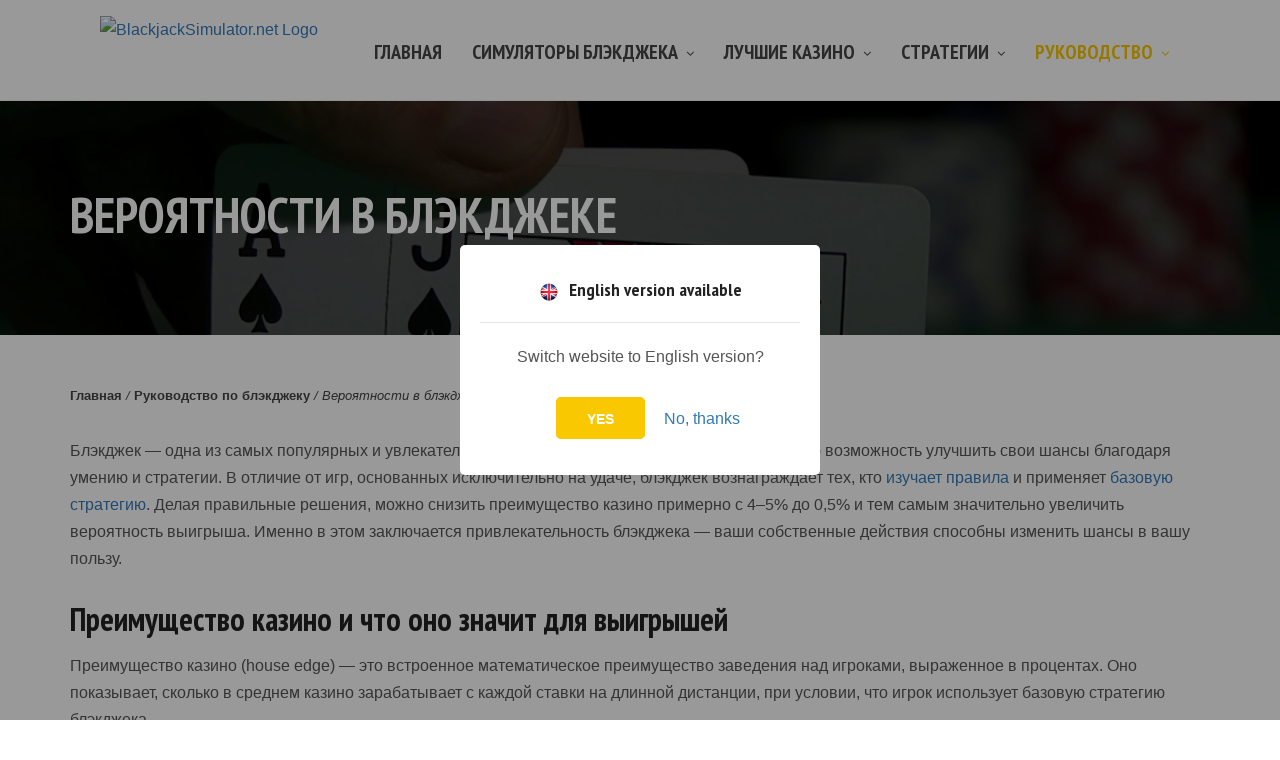

--- FILE ---
content_type: text/html; charset=utf-8
request_url: https://www.blackjacksimulator.net/ru/guide/blackjack-odds/
body_size: 9779
content:
<!DOCTYPE html>
<html lang="ru">
<head>
	<meta charset="UTF-8" />
	<meta name="viewport" content="width=device-width, initial-scale=1">
	
	<link rel="dns-prefetch" href="https://fonts.googleapis.com" />
	<link rel="preconnect" href="https://fonts.googleapis.com" />
	<link rel="preconnect" href="https://fonts.gstatic.com" crossorigin />
	
	<title>Вероятности в блэкджеке &mdash; Ваши шансы на выигрыш и перебор</title>
	<meta name="description" content="Узнайте, как работают вероятности в блэкджеке &mdash; ваши шансы получить блэкджек, перебрать или обыграть дилера. Поймите, что такое преимущество казино, коэффициенты выплат и как разные правила влияют на результаты." />
	
	<meta http-equiv="content-language" content="ru" />
	
	<link rel="alternate" hreflang="en" href="https://www.blackjacksimulator.net/guide/blackjack-odds/" />
	<link rel="alternate" hreflang="de" href="https://www.blackjacksimulator.net/de/guide/blackjack-odds/" />
	<link rel="alternate" hreflang="es" href="https://www.blackjacksimulator.net/es/guide/blackjack-odds/" />
	<link rel="alternate" hreflang="pt" href="https://www.blackjacksimulator.net/pt/guide/blackjack-odds/" />
	<link rel="alternate" hreflang="fr" href="https://www.blackjacksimulator.net/fr/guide/blackjack-odds/" />
	<link rel="alternate" hreflang="it" href="https://www.blackjacksimulator.net/it/guide/blackjack-odds/" />
	<link rel="alternate" hreflang="ru" href="https://www.blackjacksimulator.net/ru/guide/blackjack-odds/" />
	<link rel="alternate" hreflang="sr" href="https://www.blackjacksimulator.net/sr/guide/blackjack-odds/" />
	<link rel="alternate" hreflang="hr" href="https://www.blackjacksimulator.net/hr/guide/blackjack-odds/" />
	<link rel="alternate" hreflang="et" href="https://www.blackjacksimulator.net/et/guide/blackjack-odds/" />
	<link rel="alternate" hreflang="lv" href="https://www.blackjacksimulator.net/lv/guide/blackjack-odds/" />
	<link rel="alternate" hreflang="lt" href="https://www.blackjacksimulator.net/lt/guide/blackjack-odds/" />
	<link rel="alternate" hreflang="pl" href="https://www.blackjacksimulator.net/pl/guide/blackjack-odds/" />
	<link rel="alternate" hreflang="ro" href="https://www.blackjacksimulator.net/ro/guide/blackjack-odds/" />
	<link rel="alternate" hreflang="ar" href="https://www.blackjacksimulator.net/ar/guide/blackjack-odds/" />
	<link rel="alternate" hreflang="ko" href="https://www.blackjacksimulator.net/ko/guide/blackjack-odds/" />
		
	<link href='https://fonts.googleapis.com/css?family=Khand:200,300,400,400i,500,600,700,700i&subset=latin,latin-ext&display=swap' rel='stylesheet' type='text/css'>
		<link href="https://fonts.googleapis.com/css2?family=PT+Sans+Narrow:wght@400;700&display=swap" rel="stylesheet" />
		
	<link rel="stylesheet" type="text/css" href="/css/2c58.css" media="screen"/>
	<link rel="stylesheet" type="text/css" href="/css/ff95.css" media="all"/>
	<link rel="stylesheet" type="text/css" href="/css/aa44.css" media="only screen and (max-width: 768px)"/>
	<link rel="stylesheet" type="text/css" href="/css/34be.css?v=y3o7" media="all"/>
	<link rel="stylesheet" type="text/css" href="/css/custom.css?v=y3o7" media="all" />
	
	<link rel='stylesheet' id='font-awesome-css' href='/css/font-awesome.css' type='text/css' media='all' />
	
	<link rel="stylesheet" type="text/css" href="/css/csshake.min.css">
	
	<meta name="theme-color" content="#fac800" />
	
		<meta property="og:title" content="Вероятности в блэкджеке &mdash; Ваши шансы на выигрыш и перебор" />
	<meta property="og:description" content="Узнайте, как работают вероятности в блэкджеке &mdash; ваши шансы получить блэкджек, перебрать или обыграть дилера. Поймите, что такое преимущество казино, коэффициенты выплат и как разные правила влияют на результаты." />
	<meta property="og:type" content="website" />
	<meta property="og:url" content="https://www.blackjacksimulator.net/ru/guide/blackjack-odds/" />
	<meta property="og:image" content="https://www.blackjacksimulator.net/goto/img/bankroll-management-1.jpg" />
	
		
	<link rel="shortcut icon" href="/images/favicon.png" />
	<link rel="apple-touch-icon" href="/goto/img/logo.png" />
</head>

<body class="home cyrillic-lang ">
	<div class="esport-wrapper" id="general-wrapper">
		<div class="site-content">
						<div class="header header-style-1 remove-gap-removed">
				<div class="container">
					<div class="header-main-area">
						<div class="header-logo">
							<div class="logo"><a href="/ru/" class="site-logo"><img alt="BlackjackSimulator.net Logo" src="/goto/img/logo.png"/></a></div>
						</div>
						<div class="header-menu">
							<nav class="navbar">
								<div class="collapse navbar-collapse">
	<ul id="menu-main-menu" class="nav navbar-nav">
		<li class=""><a href="/ru/">Главная</a></li>
				<li class="dropdown "><a href="/ru/simulators/">Симуляторы блэкджека<i class="fa fa-angle-down"></i></a>
			<ul role="menu" class="dropdown-menu">
				<li><a href="/ru/simulators/classic-blackjack/">Классический блэкджек</a></li>
				<li><a href="/ru/simulators/double-exposure-blackjack/">Double Exposure Blackjack</a></li>
				<li><a href="/ru/simulators/blackjack-switch/">Blackjack Switch</a></li>
				<li><a href="/ru/simulators/live-blackjack/">Живой блэкджек</a></li>
			</ul>
		</li>
				<li class="dropdown "><a href="/ru/online-casinos/">Лучшие казино<i class="fa fa-angle-down"></i></a>
						<ul role="menu" class="dropdown-menu">
				<li style="vertical-align: middle; "><a href="/goto/casino/bovegascasino/" target="_blank" style="height: 47px !important;"><div style="display: inline-block; width: 32px; height: 24px; margin-right: 12px; text-align: center;"><img src="https://dirfxx.com/images/alg/bovegascasino.png" style="max-width: 32px; max-height: 24px;" /></div>BoVegas Casino</a></li><li style="vertical-align: middle; "><a href="/goto/casino/cherrygoldcasino/" target="_blank" style="height: 47px !important;"><div style="display: inline-block; width: 32px; height: 24px; margin-right: 12px; text-align: center;"><img src="https://dirfxx.com/images/alg/cherrygoldcasino.png" style="max-width: 32px; max-height: 24px;" /></div>Cherry Gold Casino</a></li>			</ul>
					</li>
		<li class="dropdown "><a href="/ru/strategies/">Стратегии<i class="fa fa-angle-down"></i></a>
			<ul role="menu" class="dropdown-menu">
				<li><a href="/ru/strategies/basic-strategy/">Базовая стратегия блэкджека</a></li><li><a href="/ru/strategies/how-to-count-cards/">Как считать карты в блэкджеке</a></li><li><a href="/ru/strategies/martingale/">Стратегия Мартингейла в блэкджеке</a></li>			</ul>
		</li>
				<li class="dropdown active"><a href="/ru/guide/">Руководство<i class="fa fa-angle-down"></i></a>
			<ul role="menu" class="dropdown-menu">
				<li><a href="/ru/guide/blackjack-bonuses/">Бонусы в онлайн блэкджеке</a></li><li><a href="/ru/guide/blackjack-faq/">Часто задаваемые вопросы о блэкджеке</a></li><li><a href="/ru/guide/blackjack-glossary/">Глоссарий терминов блэкджека</a></li><li><a href="/ru/guide/blackjack-odds/">Вероятности в блэкджеке</a></li><li><a href="/ru/guide/blackjack-rules/">Правила блэкджека</a></li><li><a href="/ru/guide/tips-for-beginners/">Советы по блэкджеку для начинающих</a></li><li><a href="/ru/guide/">Смотреть еще…</a></li>			</ul>
		</li>
	</ul>
</div>							</nav>
						</div>
					</div>
				</div>
			</div>
			<header class="mobile-header">
				<div class="logo-area">
					<div class="container">
						<div class="header-logo">
							<div class="logo"><a href="/ru/" class="site-logo"><img alt="BlackjackSimulator.net Logo" src="/goto/img/logo.png"/></a></div>
						</div>
						<div class="mobile-menu-icon"> <i class="fa fa-bars" aria-hidden="true"></i></div>
					</div>
				</div>
			</header>
			<div class="mobile-menu-wrapper"></div>
			<div class="mobile-menu scrollbar-outer">
				<div class="mobile-menu-top">
					<div class="logo-area">
						<div class="header-logo">
							<div class="logo"><a href="/ru/" class="site-logo"><img alt="BlackjackSimulator.net Logo" src="/goto/img/logo.png"/></a></div>
						</div>
						<div class="mobile-menu-icon"> <i class="fa fa-times-thin" aria-hidden="true"></i></div>
					</div>
					<nav class="mobile-navbar">
						<div class="collapse navbar-collapse">
	<ul id="menu-main-menu" class="nav navbar-nav">
		<li class=""><a href="/ru/">Главная</a></li>
				<li class="dropdown "><a href="/ru/simulators/">Симуляторы блэкджека<i class="fa fa-angle-down"></i></a>
			<ul role="menu" class="dropdown-menu">
				<li><a href="/ru/simulators/classic-blackjack/">Классический блэкджек</a></li>
				<li><a href="/ru/simulators/double-exposure-blackjack/">Double Exposure Blackjack</a></li>
				<li><a href="/ru/simulators/blackjack-switch/">Blackjack Switch</a></li>
				<li><a href="/ru/simulators/live-blackjack/">Живой блэкджек</a></li>
			</ul>
		</li>
				<li class="dropdown "><a href="/ru/online-casinos/">Лучшие казино<i class="fa fa-angle-down"></i></a>
						<ul role="menu" class="dropdown-menu">
				<li style="vertical-align: middle; "><a href="/goto/casino/bovegascasino/" target="_blank" style="height: 47px !important;"><div style="display: inline-block; width: 32px; height: 24px; margin-right: 12px; text-align: center;"><img src="https://dirfxx.com/images/alg/bovegascasino.png" style="max-width: 32px; max-height: 24px;" /></div>BoVegas Casino</a></li><li style="vertical-align: middle; "><a href="/goto/casino/cherrygoldcasino/" target="_blank" style="height: 47px !important;"><div style="display: inline-block; width: 32px; height: 24px; margin-right: 12px; text-align: center;"><img src="https://dirfxx.com/images/alg/cherrygoldcasino.png" style="max-width: 32px; max-height: 24px;" /></div>Cherry Gold Casino</a></li>			</ul>
					</li>
		<li class="dropdown "><a href="/ru/strategies/">Стратегии<i class="fa fa-angle-down"></i></a>
			<ul role="menu" class="dropdown-menu">
				<li><a href="/ru/strategies/basic-strategy/">Базовая стратегия блэкджека</a></li><li><a href="/ru/strategies/how-to-count-cards/">Как считать карты в блэкджеке</a></li><li><a href="/ru/strategies/martingale/">Стратегия Мартингейла в блэкджеке</a></li>			</ul>
		</li>
				<li class="dropdown active"><a href="/ru/guide/">Руководство<i class="fa fa-angle-down"></i></a>
			<ul role="menu" class="dropdown-menu">
				<li><a href="/ru/guide/blackjack-bonuses/">Бонусы в онлайн блэкджеке</a></li><li><a href="/ru/guide/blackjack-faq/">Часто задаваемые вопросы о блэкджеке</a></li><li><a href="/ru/guide/blackjack-glossary/">Глоссарий терминов блэкджека</a></li><li><a href="/ru/guide/blackjack-odds/">Вероятности в блэкджеке</a></li><li><a href="/ru/guide/blackjack-rules/">Правила блэкджека</a></li><li><a href="/ru/guide/tips-for-beginners/">Советы по блэкджеку для начинающих</a></li><li><a href="/ru/guide/">Смотреть еще…</a></li>			</ul>
		</li>
	</ul>
</div>					</nav>
				</div>
			</div>
			<div class="site-sub-content">
								<div class="page-title-breadcrumbs"><div class="page-title-breadcrumbs-image"></div><div class="container"><h1>Вероятности в блэкджеке</h1></div></div>
								
				<div class="col-lg-12 col-md-12 col-sm-12 col-xs-12 fullwidthsidebar">
					<div class="page-list page-content-list">
						<article id="page-11" class="post-11 page type-page status-publish hentry">
							<div class="page-wrapper">
								<div class="page-content">
									<div class="page-content-body">
																				<div class="vc_row wpb_row vc_row-fluid container containerNoPadding">
											<div class="wpb_column vc_column_container vc_col-sm-12">
												<div class="vc_column-inner">
													<div class="wpb_wrapper">
														<div class="content-title-element dark size1">
															<div class="breadcrumbs">
																<div class="breadcrumbs"><a href="/ru/">Главная</a> <i>/</i> <a href="/ru/guide/">Руководство по блэкджеку</a> <i>/</i> <i>Вероятности в блэкджеке</i></div>															</div>
															<p>Блэкджек — одна из самых популярных и увлекательных игр казино, предлагающая игрокам редкую возможность улучшить свои шансы благодаря умению и стратегии. В отличие от игр, основанных исключительно на удаче, блэкджек вознаграждает тех, кто <a href="/ru/guide/blackjack-rules/">изучает правила</a> и применяет <a href="/ru/strategies/basic-strategy/">базовую стратегию</a>. Делая правильные решения, можно снизить преимущество казино примерно с 4–5% до 0,5% и тем самым значительно увеличить вероятность выигрыша. Именно в этом заключается привлекательность блэкджека — ваши собственные действия способны изменить шансы в вашу пользу.</p>

<h2>Преимущество казино и что оно значит для выигрышей</h2>
<p>Преимущество казино (house edge) — это встроенное математическое преимущество заведения над игроками, выраженное в процентах. Оно показывает, сколько в среднем казино зарабатывает с каждой ставки на длинной дистанции, при условии, что игрок использует базовую стратегию блэкджека.</p>
<p>Например, если указана отдача 97%, это означает преимущество казино 3% — то есть заведение в среднем удерживает $3 со $100 ставок. Эти значения основаны на тысячах раздач и отражают долгосрочные средние показатели, а не краткосрочные результаты.</p>
<p>На практике результат может сильно варьироваться от сессии к сессии. Игрок, игнорирующий стратегию, может получить возврат всего около 90%, тогда как тот, кто играет оптимально и немного везет, может достичь 105%, заработав $5 прибыли на $100 ставок.</p>

<h2>Вероятность получить блэкджек</h2>
<p>Одним из самых выгодных исходов является натуральный блэкджек — туз и карта достоинством 10 (10, J, Q, K) в первых двух картах. Вероятность такого исхода зависит от количества колод, но остается примерно одинаковой в стандартных играх. В одноколодной игре шанс получить блэкджек составляет около 4,83% на руку. В шестиколодной — чуть ниже, примерно 4,75%, из-за изменения распределения карт.</p>
<p>Пример расчета для одной колоды: в колоде 4 туза и 16 десятиочковых карт. Вероятность сначала вытянуть туза — 4 из 52, а затем десятку — 16 из оставшихся 51. (4/52) × (16/51) ≈ 0,0483, или 4,83%.</p>
<p>Это важно, потому что натуральный блэкджек обычно оплачивается по курсу 3 к 2, тогда как обычные выигрыши — 1 к 1. Такая разница в выплатах повышает средний долгосрочный возврат. Однако некоторые казино предлагают выплаты 6 к 5, что снижает ценность блэкджека и увеличивает преимущество казино. Поэтому стоит обращать внимание на правила конкретного стола.</p>

<div style="clear: both;"></div>

<h2 class="best-casinos">
	Лучшие казино для блэкджека на реальные деньги (USA)	<img src="/images/approved.png" class="approved" alt="Approved Casinos">
</h2>
<ul class="casino-points">
	<li>
		<div>
			<i class="fa fa-lock fa-fw" aria-hidden="true"></i><span>Надежно</span>
		</div>
	</li>
	<li>
		<div>
			<i class="fa fa-check-square-o fa-fw" aria-hidden="true"></i><span>Лицензировано</span>
		</div>
	</li>
	<li>
		<div>
			<i class="fa fa-money fa-fw" aria-hidden="true"></i><span>Быстрые выплаты</span>
		</div>
	</li>
</ul>
<table class="casino-list">
	<thead>
		<tr>
			<th class="rank">Рейтинг</th>
			<th colspan="2">Казино</th>
			<th class="offer"><span>Приветственный бонус</span></th>
			<th class="flag">USA</th>			<th>Играть</th>
		</tr>
	</thead>
	<tbody class="loading">
				<tr class="clickable-row">
			<td class="rank">
				<span class="dt-number" title=""><i class="fa fa-trophy"></i></span>
			</td>
			<td class="logo">
				<a href="/goto/casino/bovegascasino/" title="BoVegas Casino" target="_blank">
					<img src="https://dirfxx.com/images/alg/bovegascasino.png" class="logo" alt="BoVegas Casino logo">
				</a>
			</td>
			<td class="name"><a href="/goto/casino/bovegascasino/" title="BoVegas Casino" target="_blank">BoVegas Casino</a>
			</td>
			<td class="offer">
				<a href="/goto/casino/bovegascasino/" title="BoVegas Casino" target="_blank">
					<span class="strong">$5500</span>
										<span class="firstdep">Welcome Pack</span>
				</a>
			</td>
						<td class="flag">
				<a href="/goto/casino/bovegascasino/" target="_blank" title="USA Players Welcome">
										<div class="country-wrapper"><img src="/images/flags/us.png" alt="USA Players Welcome" class="flag" /></div>
				</a>
			</td>
						<td class="claim-td">
				<a href="/goto/casino/bovegascasino/" title="BoVegas Casino" target="_blank" class="btn btn-claim gtm-claim">Играть сейчас</a>
			</td>
		</tr>
				<tr class="clickable-row">
			<td class="rank">
				<span class="dt-number" title="">2</span>
			</td>
			<td class="logo">
				<a href="/goto/casino/cherrygoldcasino/" title="Cherry Gold Casino" target="_blank">
					<img src="https://dirfxx.com/images/alg/cherrygoldcasino.png" class="logo" alt="Cherry Gold Casino logo">
				</a>
			</td>
			<td class="name"><a href="/goto/casino/cherrygoldcasino/" title="Cherry Gold Casino" target="_blank">Cherry Gold Casino</a>
			</td>
			<td class="offer">
				<a href="/goto/casino/cherrygoldcasino/" title="Cherry Gold Casino" target="_blank">
					<span class="strong">$2700</span>
										<span class="firstdep">Welcome Pack</span>
				</a>
			</td>
						<td class="flag">
				<a href="/goto/casino/cherrygoldcasino/" target="_blank" title="USA Players Welcome">
										<div class="country-wrapper"><img src="/images/flags/us.png" alt="USA Players Welcome" class="flag" /></div>
				</a>
			</td>
						<td class="claim-td">
				<a href="/goto/casino/cherrygoldcasino/" title="Cherry Gold Casino" target="_blank" class="btn btn-claim gtm-claim">Играть сейчас</a>
			</td>
		</tr>
			</tbody>
</table>

<h2>Вероятность перебора</h2>
<p>Одним из важнейших решений в блэкджеке является выбор — взять карту (hit) или остановиться (stand). Во многом это зависит от риска перебора, то есть превышения 21. Понимание вероятности перебора при разной сумме руки помогает принимать более точные решения в сложных ситуациях. В таблице ниже приведены примерные шансы перебора при взятии карты в зависимости от общей суммы руки. Как видно, чем выше сумма, тем выше риск.</p>

<table style="max-width: 500px; margin: 30px auto;">
	<tbody>
		<tr>
			<th>Сумма руки</th>
			<th>Вероятность перебора при взятии карты</th>
		</tr>
		<tr>
			<td>21</td>
			<td>100%</td>
		</tr>
		<tr>
			<td>20</td>
			<td>92%</td>
		</tr>
		<tr>
			<td>19</td>
			<td>85%</td>
		</tr>
		<tr>
			<td>18</td>
			<td>77%</td>
		</tr>
		<tr>
			<td>17</td>
			<td>69%</td>
		</tr>
		<tr>
			<td>16</td>
			<td>62%</td>
		</tr>
		<tr>
			<td>15</td>
			<td>58%</td>
		</tr>
		<tr>
			<td>14</td>
			<td>56%</td>
		</tr>
		<tr>
			<td>13</td>
			<td>39%</td>
		</tr>
		<tr>
			<td>12</td>
			<td>31%</td>
		</tr>
		<tr>
			<td>11 и меньше</td>
			<td>0%</td>
		</tr>
	</tbody>
</table>

<h2>Вероятность перебора у дилера в зависимости от открытой карты</h2>
<p>Понимание вероятности перебора у дилера также дает преимущество при выборе — взять карту или остановиться. Дилер обязан следовать строгим правилам, обычно добирая карты до достижения 17 очков или выше. Поэтому вероятность перебора у дилера зависит от его открытой карты.</p>
<p>Например, если дилер показывает 6, шанс перебора значительно выше, чем если открыта 10. Ниже приведены примерные вероятности перебора в зависимости от открытой карты дилера.</p>
<ul>
	<li>2 — 35%</li>
	<li>3 — 37%</li>
	<li>4 — 40%</li>
	<li>5 — 42%</li>
	<li>6 — 42%</li>
	<li>7 — 26%</li>
	<li>8 — 24%</li>
	<li>9 — 23%</li>
	<li>10 — 23%</li>
	<li>Туз — 17%</li>
</ul>
<p>Эти данные объясняют, почему базовая стратегия часто советует оставаться с «слабой» рукой (12 или 13), если у дилера открыты 4, 5 или 6. В таких случаях вероятность перебора у дилера выше, и оптимально просто дождаться его ошибки.</p>

<h2>Взять или остановиться: сравнение ожидаемого результата</h2>
<p>Каждое решение в блэкджеке можно оценить с точки зрения ожидаемого значения (EV — expected value), которое показывает средний результат на длинной дистанции при выбранном действии. Иногда правильное решение кажется нелогичным, но математически оно оправдано.</p>
<p>Например, у вас 16 очков, а у дилера открыта 10. Многие игроки решают остановиться, надеясь, что дилер «переберет», но расчет показывает другое: если остановиться, средний убыток составит примерно 54 цента с каждого доллара ставки, а если взять карту — около 48 центов. Обе ситуации убыточны, но вторая менее затратна, поэтому с точки зрения математики правильнее взять карту.</p>
<p>Такие, казалось бы, небольшие различия на дистанции дают существенное преимущество. Именно поэтому стратегия блэкджека строится на вероятностях и EV, а не на интуиции. Чем точнее вы ее соблюдаете, тем стабильнее ваш результат.</p>

<h2>Применение вероятностей на практике</h2>
<p>Опытный игрок учитывает вероятность перебора, преимущество казино и процент выплат перед каждым решением за столом. Теперь, когда вы понимаете, как работают шансы и как правила влияют на результаты, вы лучше подготовлены к игре. Применяйте эти знания, и пусть удача будет на вашей стороне.</p><h2 style="margin-top: 60px;">Похожие статьи</h2><li><a href="/ru/guide/blackjack-bonuses/">Бонусы в онлайн блэкджеке</a></li><li><a href="/ru/guide/blackjack-faq/">Часто задаваемые вопросы о блэкджеке</a></li><li><a href="/ru/guide/blackjack-glossary/">Глоссарий терминов блэкджека</a></li><li><a href="/ru/guide/blackjack-rules/">Правила блэкджека</a></li><li><a href="/ru/guide/tips-for-beginners/">Советы по блэкджеку для начинающих</a></li>														</div>
													</div>
												</div>
											</div>
										</div>
																				<div class="vc_row wpb_row vc_row-fluid container containerNoPadding">
											<div class="wpb_column vc_column_container vc_col-sm-12">
												<div class="vc_column-inner">
													<div class="wpb_wrapper">
														<div class="vc_empty_space" style="height: 30px"><span class="vc_empty_space_inner"></span></div>
														<div class="content-title-element dark size1">
															<div class="title"><h2>Смотрите <span>также</span></h2></div>
															<div class="description">Разновидности онлайн-блэкджека</div>
														</div>
														<div class="vc_empty_space" style="height: 45px"><span class="vc_empty_space_inner"></span></div>
														<div class="player-team-list-wrapper">
															<ul class="team-player-list">
																																		<li>
																			<div class="player-wrapper">
																				<div class="image" style="background-image:url(/images/classic-blackjack.jpg);">
																					<div class="gray-overlay"></div>
																					<div class="content">
																						<div class="name">Классический блэкджек</div>
																						<div class="username">Онлайн-симулятор</div>
																					</div>
																					<div class="hover-content">
																						<a href="/ru/simulators/classic-blackjack/" title="Классический блэкджек &mdash; Онлайн-симулятор">
																							<div class="view-profile"><span>Играть сейчас</span></div>
																						</a>
																					</div>
																				</div>
																			</div>
																		</li>
																																			<li>
																			<div class="player-wrapper">
																				<div class="image" style="background-image:url(/goto/img/double-exposure.jpg);">
																					<div class="gray-overlay"></div>
																					<div class="content">
																						<div class="name">Double Exposure Blackjack</div>
																						<div class="username">Онлайн-симулятор</div>
																					</div>
																					<div class="hover-content">
																						<a href="/ru/simulators/double-exposure-blackjack/" title="Double Exposure Blackjack &mdash; Онлайн-симулятор">
																							<div class="view-profile"><span>Играть сейчас</span></div>
																						</a>
																					</div>
																				</div>
																			</div>
																		</li>
																																			<li>
																			<div class="player-wrapper">
																				<div class="image" style="background-image:url(/goto/img/blackjack-switch.jpg);">
																					<div class="gray-overlay"></div>
																					<div class="content">
																						<div class="name">Blackjack Switch</div>
																						<div class="username">Онлайн-симулятор</div>
																					</div>
																					<div class="hover-content">
																						<a href="/ru/simulators/blackjack-switch/" title="Blackjack Switch &mdash; Онлайн-симулятор">
																							<div class="view-profile"><span>Играть сейчас</span></div>
																						</a>
																					</div>
																				</div>
																			</div>
																		</li>
																																			<li>
																			<div class="player-wrapper">
																				<div class="image" style="background-image:url(/goto/img/live-blackjack.jpg);">
																					<div class="gray-overlay"></div>
																					<div class="content">
																						<div class="name">Живой блэкджек</div>
																						<div class="username">Онлайн-симулятор</div>
																					</div>
																					<div class="hover-content">
																						<a href="/ru/simulators/live-blackjack/" title="Живой блэкджек &mdash; Онлайн-симулятор">
																							<div class="view-profile"><span>Играть сейчас</span></div>
																						</a>
																					</div>
																				</div>
																			</div>
																		</li>
																																</ul>
														</div>
													</div>
												</div>
											</div>
										</div>
																			</div>
								</div>
							</div>
						</article>
					</div>
				</div>
			</div>
			<footer class="footer footer-style1 remove-gap" id="Footer">
				<div class="container">
					<div class="footer-content">
						<div class="vc_row wpb_row vc_row-fluid">
							<div class="wpb_column vc_column_container">
								<div class="vc_column-inner">
									<div class="wpb_wrapper">
										<div class="esport-contact-box">
																						
											<p>Азартные игры предназначены исключительно для взрослых. Этот сайт доступен только лицам, достигшим установленного законом возраста для участия в азартных играх в своей стране или регионе проживания. Если вы не достигли минимального разрешенного возраста для участия в азартных играх, не пользуйтесь этим сайтом. Всегда играйте ответственно.</p>
											<p>Сайт BlackjackSimulator.net предоставляет непредвзятую информацию о сфере онлайн-гемблинга исключительно в информационных и развлекательных целях. Этот сайт не поощряет и не содействует незаконной деятельности. Вы несете личную ответственность за соблюдение законодательства вашей юрисдикции и достижение установленного законом возраста для участия в азартных играх.</p>
										</div>
									</div>
								</div>
							</div>
						</div>
					</div>
				</div>
			</footer>
			<div class="footer-copyright">
				<div class="container">
					<ul class="footer-langs">
						<li><a href="/guide/blackjack-odds/" hreflang="en" class="lang"><img src="/images/flags/gb.png" alt="english (english)" class="grayed" />english</a></li><li><a href="/de/guide/blackjack-odds/" hreflang="de" class="lang"><img src="/images/flags/de.png" alt="deutsch (german)" class="grayed" />deutsch</a></li><li><a href="/es/guide/blackjack-odds/" hreflang="es" class="lang"><img src="/images/flags/es.png" alt="español (spanish)" class="grayed" />español</a></li><li><a href="/pt/guide/blackjack-odds/" hreflang="pt" class="lang"><img src="/images/flags/pt.png" alt="português (portuguese)" class="grayed" />português</a></li><li><a href="/fr/guide/blackjack-odds/" hreflang="fr" class="lang"><img src="/images/flags/fr.png" alt="français (french)" class="grayed" />français</a></li><li><a href="/it/guide/blackjack-odds/" hreflang="it" class="lang"><img src="/images/flags/it.png" alt="italiano (italian)" class="grayed" />italiano</a></li><li><a href="/sv/guide/blackjack-odds/" hreflang="sv" class="lang"><img src="/images/flags/se.png" alt="svenska (swedish)" class="grayed" />svenska</a></li><li><a href="/fi/guide/blackjack-odds/" hreflang="fi" class="lang"><img src="/images/flags/fi.png" alt="suomi (finnish)" class="grayed" />suomi</a></li><li><span class="nohrefs" style="font-weight: bold;"><img src="/images/flags/ru.png" alt="русский (russian)" />русский</span></li><li><a href="/cs/guide/blackjack-odds/" hreflang="cs" class="lang"><img src="/images/flags/cz.png" alt="čeština (czech)" class="grayed" />čeština</a></li><li><a href="/sk/guide/blackjack-odds/" hreflang="sk" class="lang"><img src="/images/flags/sk.png" alt="slovenčina (slovak)" class="grayed" />slovenčina</a></li><li><a href="/sr/guide/blackjack-odds/" hreflang="sr" class="lang"><img src="/images/flags/rs.png" alt="српски (serbian)" class="grayed" />српски</a></li><li><a href="/hr/guide/blackjack-odds/" hreflang="hr" class="lang"><img src="/images/flags/hr.png" alt="hrvatski (croatian)" class="grayed" />hrvatski</a></li><li><a href="/et/guide/blackjack-odds/" hreflang="et" class="lang"><img src="/images/flags/ee.png" alt="eesti (estonian)" class="grayed" />eesti</a></li><li><a href="/lv/guide/blackjack-odds/" hreflang="lv" class="lang"><img src="/images/flags/lv.png" alt="latviešu (latvian)" class="grayed" />latviešu</a></li><li><a href="/lt/guide/blackjack-odds/" hreflang="lt" class="lang"><img src="/images/flags/lt.png" alt="lietuvių (lithuanian)" class="grayed" />lietuvių</a></li><li><a href="/pl/guide/blackjack-odds/" hreflang="pl" class="lang"><img src="/images/flags/pl.png" alt="polski (polish)" class="grayed" />polski</a></li><li><a href="/ro/guide/blackjack-odds/" hreflang="ro" class="lang"><img src="/images/flags/ro.png" alt="română (romanian)" class="grayed" />română</a></li><li><a href="/ar/guide/blackjack-odds/" hreflang="ar" class="lang"><img src="/images/flags/ye.png" alt="العربية (arabic)" class="grayed" />العربية</a></li><li><a href="/ko/guide/blackjack-odds/" hreflang="ko" class="lang"><img src="/images/flags/kr.png" alt="한국어 (korean)" class="grayed" />한국어</a></li>					</ul>
					
					<p>Copyright &copy; 2018-2026 BlackjackSimulator.net<br /><a href="mailto:info@blackjacksimulator.net">info@blackjacksimulator.net</a></p>
					<div class="menu-copyright-menu-container">
						<ul id="menu-copyright-menu" class="menu">
							<li><a href="/ru/">Главная</a></li>
							<li><a href="/ru/simulators/">Симуляторы блэкджека</a></li>
							<li><a href="/ru/online-casinos/">Лучшие онлайн-казино</a></li>
							<li><a href="/ru/strategies/">Стратегии</a></li>
							<li><a href="/ru/guide/">Руководство по блэкджеку</a></li>
							<li><a href="/ru/contact/">Контакты</a></li>
						</ul>
					</div>
				</div>
								<a id="top-link" href="#top"><span>Наверх</span></a>
							</div>
		</div>
	</div>
	
	<!-- Google tag (gtag.js) -->
<script async src="https://www.googletagmanager.com/gtag/js?id=G-Y3W540JKEG"></script>
<script>
  window.dataLayer = window.dataLayer || [];
  function gtag(){dataLayer.push(arguments);}
  gtag('js', new Date());

  gtag('config', 'G-Y3W540JKEG');
</script>
	
	<script src='/js/site.js' type="text/javascript"></script>
	<script defer src='/js/site2.js?v=y3o7' type="text/javascript"></script>
	<script defer src='/js/site3.js?v=y3o7' type="text/javascript"></script>
	
				<script type="text/javascript">
				jQuery(document).ready(function () {
					var changeMobileBottomCasino = function() {
						var items = Array();
						
						items.push('<div class="casino" style="display: none;"> \
							<span class="gdlr-left"><a href="/goto/casino/bovegascasino/" rel="nofollow" target="_blank"><img src="https://dirfxx.com/images/alg/bovegascasino.png" class="logo" alt="BoVegas Casino" /></a></span> \
							<span class="gdlr-center"><a href="/goto/casino/bovegascasino/" rel="nofollow" target="_blank">$5500</a></span> \
							<span class="gdlr-right"><a href="/goto/casino/bovegascasino/" rel="nofollow" id="shakeCasinoButton" target="_blank">Играть</a></span> \
						</div>');
items.push('<div class="casino" style="display: none;"> \
							<span class="gdlr-left"><a href="/goto/casino/bovegascasino/" rel="nofollow" target="_blank"><img src="https://dirfxx.com/images/alg/bovegascasino.png" class="logo" alt="BoVegas Casino" /></a></span> \
							<span class="gdlr-center"><a href="/goto/casino/bovegascasino/" rel="nofollow" target="_blank">$5500</a></span> \
							<span class="gdlr-right"><a href="/goto/casino/bovegascasino/" rel="nofollow" id="shakeCasinoButton" target="_blank">Играть</a></span> \
						</div>');
items.push('<div class="casino" style="display: none;"> \
							<span class="gdlr-left"><a href="/goto/casino/cherrygoldcasino/" rel="nofollow" target="_blank"><img src="https://dirfxx.com/images/alg/cherrygoldcasino.png" class="logo" alt="Cherry Gold Casino" /></a></span> \
							<span class="gdlr-center"><a href="/goto/casino/cherrygoldcasino/" rel="nofollow" target="_blank">$2700</a></span> \
							<span class="gdlr-right"><a href="/goto/casino/cherrygoldcasino/" rel="nofollow" id="shakeCasinoButton" target="_blank">Играть</a></span> \
						</div>');
						
						var item = items[Math.floor(Math.random() * items.length)];
						
						jQuery('#mobile-bottom-casinos').html(item);
						jQuery('.casino').fadeIn(900);
						
						var startShake = function(){
							jQuery('#shakeCasinoButton').addClass('shake');
							jQuery('#shakeCasinoButton').addClass('shake-constant');
							setTimeout(stopShake, 900);
						};
							
						var stopShake = function(){
							jQuery('#shakeCasinoButton').removeClass('shake');
							jQuery('#shakeCasinoButton').removeClass('shake-constant');
						};
						setTimeout(startShake, 5000);
						
						setTimeout(changeMobileBottomCasino, 10000);
					};
					
					changeMobileBottomCasino();
				});
			</script>
			
			<div id="mobile-bottom-casinos" style=""></div>
			
		
	<script src="/js/user.js" type="text/javascript"></script>	
	<script>
	jQuery(document).ready(function() {
		showSwitchLangDialog(true);
		
		jQuery(document).keyup(function(e) {
			// ESC pressed
			if (e.keyCode === 27)
				showSwitchLangDialog(false);
		});

		jQuery(document).mouseup(function(e) {
			var container = jQuery('#switch_lang_box_inner');
			
			if (!container.is(e.target) && container.has(e.target).length === 0)
				showSwitchLangDialog(false);
		});
		
		jQuery("#switch_lang_no").click(function() {
			showSwitchLangDialog(false);
			
			return false;
		});
	});

	function showSwitchLangDialog(show = true) {
		if (show)
			jQuery('#switch_lang_box').fadeIn();
		else
			jQuery('#switch_lang_box').fadeOut();
	}
</script>
<style>
	#switch_lang_yes {
		-webkit-transition: 0.2s;
		-moz-transition: 0.2s;
		-o-transition: 0.2s;
		-ms-transition: 0.2s;
		transition: 0.2s;
		border: 0px;
		text-transform: uppercase;
		outline: 0;
		margin: 30px 15px;
		padding: 13px 30px 11px;
		font-size: 14px;
		font-weight: 500;
		-webkit-border-radius: 3px;
		-moz-border-radius: 3px;
		border-radius: 3px;
		color: #FFFFFF;
		border: 1px solid #fac800;
		background: #fac800;
		border-radius: 5px;
		min-width: 60px;
		font-weight: bold;
	}
	#switch_lang_yes:hover {
		-webkit-transition: 0.2s;
		-moz-transition: 0.2s;
		-o-transition: 0.2s;
		-ms-transition: 0.2s;
		transition: 0.2s;
		color: #fac800;
		border: 1px solid #fac800;
		outline: 0;
		background: transparent;
	}
</style>
<div id="switch_lang_box" style="display: none; position: fixed; top:0; left:0; bottom:0; right:0; height:100%; width:100%; z-index: 1000;">
	<div style="position: fixed; top:0; left:0; bottom:0; right:0; height:100%; width:100%; background-color: #000; opacity: 0.4;"></div>
	
	<div id="switch_lang_box_inner" style="max-width: 360px; max-height: 230px; background-color: white; position: absolute; top:0; bottom: 0; left: 0; right: 0; margin: auto; padding: 20px; border-radius: 5px; text-align: center;">
		<h4 style="margin: 15px auto;"><img src="/images/flags/gb.png" style="width: 20px; height: 20px; margin-right: 10px;" />English version available</h4>
		<hr style="margin: 20px auto;" />
		
		<p style="margin-bottom: 35px;">Switch website to English version?</p>
		<a href="/guide/blackjack-odds/" id="switch_lang_yes" class="ts-bt">Yes</a>
		<a href="#" id="switch_lang_no" class="ts-bt grayed">No, thanks</a>
	</div>
</div>
<script defer src="https://static.cloudflareinsights.com/beacon.min.js/vcd15cbe7772f49c399c6a5babf22c1241717689176015" integrity="sha512-ZpsOmlRQV6y907TI0dKBHq9Md29nnaEIPlkf84rnaERnq6zvWvPUqr2ft8M1aS28oN72PdrCzSjY4U6VaAw1EQ==" data-cf-beacon='{"version":"2024.11.0","token":"ae179be90273418cb6852ac88c11a4d3","r":1,"server_timing":{"name":{"cfCacheStatus":true,"cfEdge":true,"cfExtPri":true,"cfL4":true,"cfOrigin":true,"cfSpeedBrain":true},"location_startswith":null}}' crossorigin="anonymous"></script>
</body>
</html>

--- FILE ---
content_type: text/css
request_url: https://www.blackjacksimulator.net/css/2c58.css
body_size: 247
content:
.tp_recent_tweets{}
.tp_recent_tweets  li{background-image:url(/images/tweet.png);background-repeat:no-repeat;background-position:0px 4px;padding-left:30px;padding-bottom:20px;line-height:20px;list-style-type:none;}
.tp_recent_tweets  li a{font-weight:bold;}
.tp_recent_tweets .twitter_time {
display:block;
color: #999;
font-size: 12px;
font-style: italic;	
font-weight: normal;
}

--- FILE ---
content_type: text/css
request_url: https://www.blackjacksimulator.net/css/custom.css?v=y3o7
body_size: 4415
content:
body {
	font-family: "Helvetica Neue",Helvetica,Arial,sans-serif;
	overflow-x: hidden;
}

h1,
h2,
h3,
h4,
h5,
h6,
.esport-slider-carousel .slider-wrapper .content .top-title,
.esport-slider-carousel .slider-wrapper .content .title,
.content-title-element.size1 .title,
.content-title-element.size1 .title,
.content-title-element.size2 .title,
.achievement-box .point,
.achievement-box .content .title,
.player-wrapper .content,
.team-player-list li .player-wrapper .hover-content .view-profile,
.player-team-list-wrapper .nav-tabs li a span,
.esport-counter .number,
.esport-counter .title,
.fixtures-wrapper .fixture-list li .left .game,
.fixtures-wrapper .fixture-list li .left .title,
.fixtures-wrapper .fixture-list li .right .team-details .team-name,
.fixtures-wrapper .fixture-list li .score-date,
.fixtures-wrapper .nav-tabs li a span,
.alternativeFont,
.widget-title,
.header-style-1 .header-main-area .header-menu .navbar .navbar-nav,
.post-list-style-1 .image .category .post-categories,
.post-list-style-1 .title,
.post-list-style-2 .title,
.content-title-wrapper .title {
	font-family: Khand,"Arial Narrow","Segoe UI","Helvetica Neue",Helvetica,Arial,sans-serif;
}

.cyrillic-lang h1,
.cyrillic-lang h2,
.cyrillic-lang h3,
.cyrillic-lang h4,
.cyrillic-lang h5,
.cyrillic-lang h6,
.cyrillic-lang .esport-slider-carousel .slider-wrapper .content .top-title,
.cyrillic-lang .esport-slider-carousel .slider-wrapper .content .title,
.cyrillic-lang .content-title-element.size1 .title,
.cyrillic-lang .content-title-element.size1 .title,
.cyrillic-lang .content-title-element.size2 .title,
.cyrillic-lang .achievement-box .point,
.cyrillic-lang .achievement-box .content .title,
.cyrillic-lang .player-wrapper .content,
.cyrillic-lang .team-player-list li .player-wrapper .hover-content .view-profile,
.cyrillic-lang .player-team-list-wrapper .nav-tabs li a span,
.cyrillic-lang .esport-counter .number,
.cyrillic-lang .esport-counter .title,
.cyrillic-lang .fixtures-wrapper .fixture-list li .left .game,
.cyrillic-lang .fixtures-wrapper .fixture-list li .left .title,
.cyrillic-lang .fixtures-wrapper .fixture-list li .right .team-details .team-name,
.cyrillic-lang .fixtures-wrapper .fixture-list li .score-date,
.cyrillic-lang .fixtures-wrapper .nav-tabs li a span,
.cyrillic-lang .alternativeFont,
.cyrillic-lang .widget-title,
.cyrillic-lang .header-style-1 .header-main-area .header-menu .navbar .navbar-nav,
.cyrillic-lang .post-list-style-1 .image .category .post-categories,
.cyrillic-lang .post-list-style-1 .title,
.cyrillic-lang .post-list-style-2 .title,
.cyrillic-lang .content-title-wrapper .title,
.content-title-element.size1 .description {
	font-family: "PT Sans Narrow","Arial Narrow","Segoe UI","Helvetica Neue",Helvetica,Arial,sans-serif;
}

.page-title-breadcrumbs .page-title-breadcrumbs-image {
	background-image: url(/images/breadcrumbs-bg.jpg);
}

body {
	background-attachment: fixed;
}

.vc_custom_1492687936586{background-image:url(/images/about-bg.jpg) !important;}
.vc_custom_1492790774744{background-color:#fac800 !important;}
.vc_custom_1493036821803{background:#0a0a0a url(/images/video-bg.jpg) !important;}
.vc_custom_1492687659997{margin-bottom:28px !important;}


.gamecontainer {
	margin: 40px auto;
}
.gamecontainer .gamecontainer-header {
	background: #000;
	height: 60px;
	text-align: center;
	line-height: 60px;
	border-radius: 12px 12px 0 0;
	position: relative;
	font-family: 'Khand';
}
.cyrillic-lang .gamecontainer .gamecontainer-header {
	font-family: "PT Sans Narrow";
}
.gamecontainer .gamecontainer-header .leftside {
	display: inline-block;
	float: left;
	width: 100%;
}
.gamecontainer .gamecontainer-header .leftside h4 {
	display: inline-block;
	color: #fff;
	margin: 0;
	padding: 0;
	font-size: 22px;
}
.gamecontainer .gamecontainer-header .leftside h4.header {
	position: relative;
	top: 2px;
}
.gamecontainer .gamecontainer-header .leftside .casino-info {
	display: none;
	text-align: center;
	width: 100%;
}
.gamecontainer .gamecontainer-header .leftside .casino-info div {
	display: inline-block;
	margin-right: 30px;
	position: relative;
}
.gamecontainer .gamecontainer-header .leftside .casino-info div .overlay {
	position: absolute;
	width: 100%;
	height: 100%;
	background-color: #000;
	z-index: 10;
}
.gamecontainer .gamecontainer-header .leftside .casino-info .name {
	margin-left: 10px;
}
.gamecontainer .gamecontainer-header .leftside .casino-info .name h4 a {
	position: relative;
	top: 2px;
	color: #fff;
}
.gamecontainer .gamecontainer-header .leftside .casino-info .bonus h4 a {
	position: relative;
	top: 4px;
	font-size: 30px;
	color: #fac800;
}
.gamecontainer .gamecontainer-header .leftside .casino-info .name h4 a:hover,
.gamecontainer .gamecontainer-header .leftside .casino-info .bonus h4 a:hover {
	text-decoration: underline;
}
.gamecontainer .gamecontainer-header .leftside .casino-info .play-now {
	margin-right: 40px;
}
.gamecontainer .gamecontainer-header .leftside .casino-info .play-now a {
	height: 40px;
	font-size: 20px;
	padding: 1px 12px;
	line-height: 30px;
	font-weight: 600;
	text-transform: uppercase;
	border-radius: 4px;
	transition: all .1s ease-in-out;
	color: #fff;
	background-color: #fac800;
	box-shadow: none;
	border: 1px solid #000;
}
.gamecontainer .gamecontainer-header .leftside .casino-info .play-now a:hover {
	border: 1px solid #fff;
}
.gamecontainer .gamecontainer-header .buttons,
#gamecontainer-body .buttons
{
	position: absolute;
	right: 0;
	height: 100%;
}
.gamecontainer .gamecontainer-header .buttons i,
#gamecontainer-body .buttons i
{
	font-size: 26px;
	color: #fff;
	margin-right: 20px;
	transition: all .1s ease-in-out;
	color: #eee;
	line-height: 60px;
}
.gamecontainer .gamecontainer-header .buttons i:hover,
#gamecontainer-body .buttons i:hover
{
	transform: scale(1.2);
	text-shadow: 0px 0px 30px #ccc;
}
#gamecontainer-body .buttons {
	display: none;
	z-index: 999999;
}
#gamecontainer-body .buttons i {
	color: #ccc;
}
#gamecontainer-body {
	background-color: #000;
	width: 100%;
	aspect-ratio: 16 / 9;
}
#gamecontainer-body.mobile-fullscreen {
	position: fixed;
	inset: 0;
	width: 100vw;
	height: 100dvh;
	max-width: none;
	z-index: 9999;
}
.gamecontainer-footer {
	margin-bottom: 50px;
	text-align: center;
}
.gamecontainer-footer .play-for-real {
	display: inline-block;
	height: 40px;
	min-width: 250px;
	margin-top: 30px;
	padding-left: 15px;
	padding-right: 15px;
	background-color: #fff;
	border: 1px solid #e6b838;
	border-radius: 3px;
	text-align: center;
	line-height: 40px;
	font-size: 18px;
	font-weight: bold;
	background: #ffcc3e;
	color: #111;
	transition: all .15s;
}
.gamecontainer-footer .play-for-real:hover {
	filter: drop-shadow(0px 0px 5px #ccc);
	background: #ffe65a;
}
.gamecontainer-footer .review-us {
	display: inline-block;
	height: 40px;
	min-width: 250px;
	margin-top: 30px;
	background-color: #fff;
	border: 1px solid #00b67a;
	color: #111;
	border-radius: 3px;
	text-align: center;
	line-height: 40px;
	font-size: 18px;
	transition: all .15s;
}
.gamecontainer-footer .review-us:hover {
	filter: drop-shadow(0px 0px 5px #ccc);
}
.gamecontainer-footer .review-us i.fa {
    font-size: 20px;
    color: #1dad79;
    margin-left: 12px;
    margin-right: 12px;
}
.gamecontainer-footer .btn-sep {
	display: inline-block;
	width: 30px;
}
@media (max-width: 720px){
	.gamecontainer .gamecontainer-header {
		height: 40px;
		line-height: 40px;
		border-radius: 8px 8px 0 0;
	}
	.gamecontainer .gamecontainer-header .header {
		margin-left: 15px;
		font-size: 16px;
	}
	.gamecontainer .gamecontainer-header .leftside h4 {
		font-size: 16px !important;
	}
	.gamecontainer .gamecontainer-header .leftside .casino-info div {
		margin-right: 16px;
	}
	.gamecontainer .gamecontainer-header .leftside .casino-info .name h4 a {
		top: 1px;
	}
	.gamecontainer .gamecontainer-header .leftside .casino-info .bonus h4 a {
		top: 2px;
		font-size: 20px !important;
	}
	.gamecontainer .gamecontainer-header .leftside .casino-info .play-now a {
		height: 30px;
		font-size: 16px;
		padding: 1px 8px;
		line-height: 20px;
	}
	.gamecontainer .gamecontainer-header .buttons i {
		font-size: 20px;
		margin-right: 15px;
		line-height: 40px;
	}
	.gamecontainer .gamecontainer-header .buttons i:hover {
		transform: scale(1.2);
		text-shadow: 0px 0px 20px #ccc;
	}
	.gamecontainer-footer .play-for-real {
		display: block;
	}
	.gamecontainer-footer .review-us {
		display: block;
	}
	.gamecontainer-footer .btn-sep {
		display: none;
	}
}
@media (max-width: 465px){
	.gamecontainer .gamecontainer-header .leftside .casino-info .play-now {
		display: none;
	}
}





.header-main-area {
	padding-left: 30px;
}


/* Casinos list */
table.casino-list {
	margin: 45px auto;
	margin-bottom: 70px;
	width: 100%;
	color: #555;
	font-family: Khand, "Helvetica Neue",Helvetica,Arial,sans-serif;
	font-size: 16px;
}
.cyrillic-lang table.casino-list {
	font-family: "PT Sans Narrow", "Helvetica Neue",Helvetica,Arial,sans-serif;
}
table.casino-list a {
	color: #555;
}
table.casino-list a:visited {
	color: #555;
}
table.casino-list thead {
	display: table-header-group;
	vertical-align: middle;
	border-color: inherit;
}
table.casino-list > tbody > tr:nth-of-type(odd) {
    background-color: #f9f9f9;
}
table.casino-list > thead > tr > th {
	text-align: center;
}
table.casino-list tbody tr td {
	height: 100px;
}
table.casino-list > tbody > tr > td {
	padding: 8px;
	line-height: 1.428571429;
	vertical-align: middle;
	text-align: center;
	border-top: 1px solid #eae6e6;
}
table.casino-list > tbody > tr:hover {
	background-color: #f1f1f1;
}
table.casino-list > tbody > tr > td {
	min-height: 100px !important;
}
table.casino-list > tbody > tr > td.logo {
	width: 200px;
	padding: 15px 20px;
}
table.casino-list > tbody > tr > td.logo img {
	max-height: 90%;
	max-width: 90%;
	width: auto;
	height: auto;
	-webkit-transition: 0.2s ease;
	transition: 0.2s ease;
}
table.casino-list > tbody > tr:hover > td.logo img {
	max-height: 100%;
	max-width: 100%;
}
table.casino-list > tbody > tr > td img.logo {
	vertical-align: middle;
}
table.casino-list > tbody > tr > td.name {
	font-family: Khand;
	font-size: 22px;
	font-weight: 600;
}
.cyrillic-lang table.casino-list > tbody > tr > td.name {
	font-family: "PT Sans Narrow";
}
table.casino-list > tbody > tr > td.name .terms {
	margin-top: 8px;
	font-family: Khand;
	font-size: 15px;
	font-weight: normal;
}
.cyrillic-lang table.casino-list > tbody > tr > td.name .terms {
	font-family: "PT Sans Narrow";
}
table.casino-list td.rank {
	position: relative;
}
table.casino-list td.rank span.dt-number {
	z-index: 2;
	border-radius: 50%;
	background-color: #ffcc3e;
	border: 2px solid #fff;
	box-shadow: 0 0 4px #999;
	color: #fff;
	width: 38px;
	height: 38px;
	display: inline-block;
	line-height: 37px;
	font-size: 22px;
	text-align: center;
	top: 50%;
	left: 0;
}
table.casino-list img.flag {
	max-width: 80px;
}
table.casino-list .country-wrapper {
	display: inline-block;
	position: relative;
}
table.casino-list .country-wrapper:after {
	content: '';
	background: url("/images/checked.png");
	background-position: center center;
	background-size: cover;
	height: 36px;
	width: 36px;
	margin: -10px;
	position: absolute;
	right: 10px;
	top: 12px;
	border-top-right-radius: 4px;
	border-bottom-right-radius: 4px;
	z-index: 0;
}
table.casino-list a:hover {
	color: #fac800;
}
table.casino-list span.strong {
	display: block;
	font-size: 20px;
	font-weight: 600;
}
table.casino-list .stars-rating {
	position: relative;
}
table.casino-list td.rating .stars-rating>div {
	padding-top: 12px;
}
table.casino-list .stars-img {
	width: 132px;
	margin: 3px 0 4px;
}
table.casino-list span.tc_clickout span {
    color: #848484;
    font-weight: normal;
    font-size: 13px;
    display: block;
    padding-top: 5px;
}
table.casino-list .btn {
	display: inline-block;
	padding: 6px 12px;
	margin-bottom: 0;
	font-size: 14px;
	font-weight: 400;
	line-height: 1.42857143;
	text-align: center;
	white-space: nowrap;
	vertical-align: middle;
	-ms-touch-action: manipulation;
	touch-action: manipulation;
	cursor: pointer;
	-webkit-user-select: none;
	-moz-user-select: none;
	-ms-user-select: none;
	user-select: none;
	background-image: none;
	border: 1px solid transparent;
	border-radius: 4px;
	color: #000;
}
table.casino-list .btn-claim {
	font-size: 15px;
	padding: 8px 15px;
	font-weight: 600;
	text-transform: uppercase;
	background: #ffcc3e;
	border: 2px solid #fff;
	box-shadow: inset 0 0 1px #826226, 0px 0 4px rgba(130, 98, 38, 0.28);
	transition: all .2s ease-in-out;
	color: #000;
}
table.casino-list .btn-claim:hover {
	background: #ffe65a;
	color: #000;
}
table.casino-list .btn-claim:visited {
	color: #000;
}
table.casino-list td.offer a {
	color: #54af48;
}
table.casino-list td.offer a:hover {
	color: #fac800;
}
table.casino-list td.offer a span.firstdep {
	color: #555 !important;
}
@media (max-width: 720px){
	table.casino-list > tbody > tr > td.offer,
	table.casino-list > thead > tr > th.offer {
		display: none;
	}
	table.casino-list > tbody > tr > td.name {
		font-size: 20px;
	}
}
@media (max-width: 620px){
	table.casino-list > tbody > tr > td.flag,
	table.casino-list > thead > tr > th.flag {
		display: none;
	}
	table.casino-list > tbody > tr > td.name {
		font-size: 18px;
	}
}
@media (max-width: 470px){
	table.casino-list > tbody > tr > td.rank,
	table.casino-list > thead > tr > th.rank {
		display: none;
	}
}
@media (max-width: 420px){
	table.casino-list > tbody > tr > td.logo img {
		max-width: 110px;
	}
}
@media (max-width: 380px){
	table.casino-list > tbody > tr > td.logo img {
		max-width: 90px;
	}
}
@media (max-width: 360px){
	table.casino-list > tbody > tr > td.logo img {
		max-width: 70px;
	}
}
tr.clickable-row:nth-child(n+2) .btn-claim {
	background: #fff;
	border-color: #ffcc3e;
	box-shadow: none;
}
tr.clickable-row:nth-child(n+2) .btn-claim:hover {
	background: #ffcc3e;
}
h2.best-casinos {
	margin-bottom: 20px;
	margin-top: 100px;
	position: relative;
	padding-top: 20px;
	border-top: 1px solid #e6e6e6;
}
h2.best-casinos img.approved {
    position: absolute;
    top: -45px;
    right: 10px;
	z-index: 9;
}
.casino-points {
	position: absolute;
	right: 15px;
	margin-top: 0px;
	padding-left: 20px;
	padding-right: 0px;
	font-size: 13px;
	border: 0;
	background: transparent;
	color: #777;
	text-transform: uppercase;
}
.casino-points li {
	display: inline-block;
	margin: 0 8px;
}
.casino-points li span {
	margin-left: 4px;
}
@media (max-width: 910px){
	.casino-points {
		list-style-type: none;
		padding: 0;
		margin: 0;
		font-size: 12px;
		letter-spacing: -0.3px;
		color: #909090;
		font-weight: 400;
		background: #f9f9f9;
		padding-top: 8px;
		padding-bottom: 8px;
		text-align: center;
		position: relative;
		right: 0;
		border-top: 1px solid #ddd;
		border-bottom: 1px solid #ddd;
	}
}




.header-style-1 .header-main-area .header-menu .navbar .navbar-nav>li.active>a {
	background: transparent !important;
	color: #fac800 !important;
}
.breadcrumbs {
	position: relative;
	top: 0;
	margin-bottom: 30px;
	text-decoration: none;
	color: #444;
	font-family: trebuchet ms,verdana,arial,sans-serif;
	font-size: 13px;
	line-height: 22px;
}
.breadcrumbs a {
	font-weight: bold;
	text-decoration: none;
	color: #444;
}
.breadcrumbs a:hover {
	text-decoration: underline;
}
.slider-wrapper a, .slider-wrapper a:visited {
	color: #FFFFFF;
	text-decoration: underline;
}
.slider-wrapper a:hover {
	color: #fac800;
}


#top-link {
    display: none;
    color: #2A2F35;
    bottom: 22px;
    position: fixed;
    right: 40px;
    width: 50px;
    height: 50px;
    z-index: 999;
    text-align: center;
    background-color: #fac800;
}
#top-link:before {
    font-family: "FontAwesome";
    display: block;
    content: "";
    font-size: 20px;
    margin-top: 2px;
}
#top-link span {
    position: absolute;
    bottom: 7px;
    display: block;
    text-align: center;
    width: 100%;
    font-size: 10px;
    font-weight: bold;
    text-transform: uppercase;
}
#top-link:hover {
    background-color: #2A2F35;
    text-decoration: none;
    color: #ffffff;
}
@media (max-width: 500px){
	#top-link {
		display: none;
	}
}




#mobile-bottom-casinos {
	display: none;
	position: fixed;
	left:0px;
	bottom:0px;
	height:70px;
	width:100%;
	border-top: 1px solid #ccc;
	background:#ebebeb;
	z-index: 1000;
	text-align: center;
}
#mobile-bottom-casinos .casino {
	display: block;
	position: relative;
	padding: 10px 0;
	font-family: Khand, "Helvetica Neue",Helvetica,Arial,sans-serif;
	overflow-y:hidden;
}
.cyrillic-lang #mobile-bottom-casinos .casino {
	font-family: "PT Sans Narrow", "Helvetica Neue",Helvetica,Arial,sans-serif;
}
#mobile-bottom-casinos .casino .gdlr-left {
	display: inline-block;
	width: 140px;
}
#mobile-bottom-casinos .casino .gdlr-left img {
	border-radius: 6px;
	max-height: 50px;
}
#mobile-bottom-casinos .casino .gdlr-center {
	display: inline-block;
	text-align: center;
	line-height: 50px;
	height: 50px;
}
#mobile-bottom-casinos .casino .gdlr-center a {
	color: #166e0b;
	font-size: 22px;
	font-weight: bold;
	display: inline-block;
	width: 120px;
}
#mobile-bottom-casinos .casino .gdlr-center a:hover {
	text-decoration: underline;
}
#mobile-bottom-casinos .casino .gdlr-right {
	display: inline-block;
	width: 140px;
}
#mobile-bottom-casinos .casino .gdlr-right a {
	font-size: 20px;
	padding: 0px 17px;
	line-height: 30px;
	font-weight: 600;
	text-transform: uppercase;
	border: 2px solid #fff;
	border-radius: 4px;
	transition: all .2s ease-in-out;
	color: #000;
	background: #fff;
	border-color: #ffcc3e;
	box-shadow: none;
	padding-top: 2px;
}
#mobile-bottom-casinos .casino .gdlr-right a:hover {
	background: #ffcc3e;
}
@media screen and (max-width: 767px) and (orientation:portrait) {
	#mobile-bottom-casinos {
		display: block;
	}
	.footer-copyright {
		padding-bottom: 100px;
	}
	#top-link {
		bottom: 100px;
	}
}
@media screen and (max-width: 500px) and (orientation:portrait) {
	#mobile-bottom-casinos {
		height:50px;
	}
	#mobile-bottom-casinos .casino .gdlr-left {
		display: inline-block;
		width: 100px;
	}
	#mobile-bottom-casinos .casino .gdlr-left img {
		border-radius: 6px;
		max-height: 30px;
	}
	#mobile-bottom-casinos .casino .gdlr-center {
		line-height: 30px;
		height: 30px;
	}
	#mobile-bottom-casinos .casino .gdlr-center a {
		font-size: 18px;
		font-weight: bold;
		width: 80px;
	}
	#mobile-bottom-casinos .casino .gdlr-right {
		display: inline-block;
		width: 100px;
	}
	#mobile-bottom-casinos .casino .gdlr-right a {
		height: 30px;
		line-height: 28px;
		font-size: 15px;
		padding: 0px 7px;
	}
}
@media screen and (max-width: 330px) and (orientation:portrait) {
	#mobile-bottom-casinos .casino .gdlr-left {
		margin-right: 3px;
	}
	#mobile-bottom-casinos .casino .gdlr-right a {
		margin-left: 3px;
	}
}




div.wpcf7-mail-sent-ok {
	border: 2px solid #398f14;
}
footer .esport-contact-box {
	font-size: 12px;
}


.footer-copyright p {
	margin-bottom: 30px;
	max-width: none;
	float: none;
	text-align: center;
}
.footer-copyright .menu-copyright-menu-container {
	max-width: none;
	float: none;
}
.footer-copyright .menu {
	text-align: center;
}



.footer-langs {
	list-style: none;
	text-align: center;
}
.footer-langs li {
	display: inline-block;
	list-style: none;
	margin-right: 25px;
	margin-bottom: 10px;
}
.footer-langs li a {
	color: #ccc !important;
}
.footer-langs li a:hover {
	color: #fac800 !important;
}
.footer-langs li img {
	max-height: 24px;
	margin-right: 5px;
	transition: all .1s ease-out;
    transition-property: all;
    transition-duration: 0.1s;
    transition-timing-function: ease-out;
    transition-delay: 0s;
}
.footer-langs li img.grayed {
    filter: grayscale(100%);
    opacity: .8;
}
.footer-langs li a.lang:hover img.grayed {
    filter: grayscale(0);
    opacity: 1;
}



.arabic {
	direction: rtl;
	unicode-bidi: bidi-override;
}
.arabic .header-style-1 .header-main-area .header-menu .navbar .navbar-nav>li {
    float: right;
}
.arabic .header-style-1 .header-main-area .header-logo {
    float: right;
	margin-left: 30px;
}
.arabic .team-player-list li {
	float: right;
}
.arabic h2.best-casinos img.approved {
	right: auto;
	left: 10px;
}
.arabic .casino-points {
	right: auto;
	left: 15px;
}
.arabic .gamecontainer .gamecontainer-header .buttons {
    right: auto;
	left: 0;
}
.arabic .gamecontainer .gamecontainer-header .buttons i {
	margin-right: 0;
	margin-left: 20px;
}
.arabic .breadcrumbs i, .arabic .breadcrumbs a {
	float: right;
	margin-left: 5px;
}
.arabic .esport-contact-form {
	text-align: right;
}
.arabic .g-recaptcha {
	text-align: right;
	text-align: -webkit-right;
}
.arabic input::placeholder {
	text-align: right;
}
.arabic textarea::placeholder {
	text-align: right;
}
.arabic #top-link {
	right: auto;
	left: 40px;
}
.arabic .dropdown li {
	text-align: right;
}
.arabic .gamecontainer .gamecontainer-header .leftside .casino-info div .overlay {
	display: none !important;
}
.arabic .esport-slider-carousel .slider-wrapper .content .buttons a {
	font-size: 1.2em;
}
@media (min-width: 768px) {
    .arabic .vc_col-sm-1, .arabic .vc_col-sm-10, .arabic .vc_col-sm-11, .arabic .vc_col-sm-12, .arabic .vc_col-sm-2, .arabic .vc_col-sm-3, .arabic .vc_col-sm-4, .arabic .vc_col-sm-5, .arabic .vc_col-sm-6, .arabic .vc_col-sm-7, .arabic .vc_col-sm-8, .arabic .vc_col-sm-9 {
        float: right;
    }
}




.article-block {
	height: 260px;
}
.article-block .article-header {
	font-size: 20px;
	line-height: 1.3;
	text-align: center;
}
.article-block .article-header a {
	color: #555;
}
.article-block .article-header a:hover {
	color: #fac800;
}
.article-block p.article-spoiler {
	text-align: center;
	font-size: 14px;
}
@media (max-width: 950px){
	.article-block {
		height: 330px;
	}
}
@media (max-width: 768px) {
	.article-block {
		height: auto;
	}
}